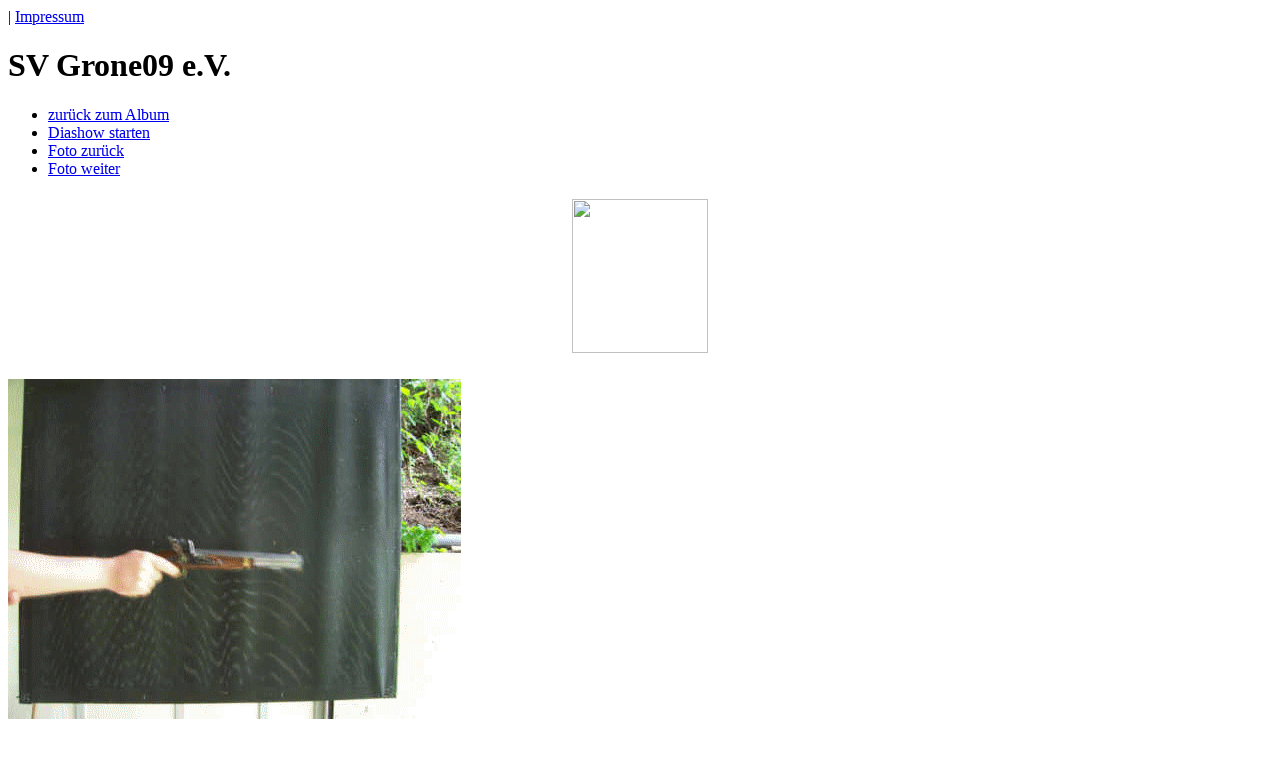

--- FILE ---
content_type: text/html
request_url: http://grone09.de/pic-data/dis/g/b/vl.html
body_size: 1607
content:
<!DOCTYPE html PUBLIC "-//W3C//DTD XHTML 1.1//DE">
<html xml:lang="de">

<head>
  <title>SV Grone09 e.V.</title>

  <meta http-equiv="content-type" content="text/html; charset=iso-8859-1" />

  <link rel="stylesheet" type="text/css" href="http://grone09.de/style/style.css" />

  <link rel="stylesheet" type="text/css" href="http://grone09.de/style/green.css" />

</head>

<body>
  <div id="main">
    <div id="links">
      <a href="#"></a> |
      <a href="http://grone09.de/impressum.html">Impressum</a>
    </div>
    <div id="logo"><h1>SV Grone09 e.V.</h1></div>
    <div id="menu">

      <ul>
        <li><a href="back.html">zurück zum Album</a></li>
        <li><a href="../s/vl.html">Diashow starten</a></li>
        <li><a href="4.html">Foto zurück</a></li>
        <li><a href="5.html">Foto weiter</a></li>

      </ul>
    </div>
    <div id="content">
      <div id="column1">
        <div class="sidebaritem">
          <div class="sbihead">
            <h1> </h1>

          </div>
          <div class="sbicontent">
            <p align="center">
            <img src="http://grone09.de/style/logo.gif" width="136" height="154">
            </p>
          </div>
        </div>
        
      </div>
      <div id="column2">

        <h1></h1>
        <!-- **** EINFÜGEN HIER **** -->
        <p><img border="0" src="../vl.gif" >

      </div>
    </div>
    <div id="footer">
      copyright &copy; 2008 SV Grone09 e.V. | <a href="mailto:webmaster@grone09.de">webmaster@grone09.de</a>
      | <a href="http://grone09.de/haft.html">Haftungsausschluss</a>

    </div>
  </div>
</body>
</html>